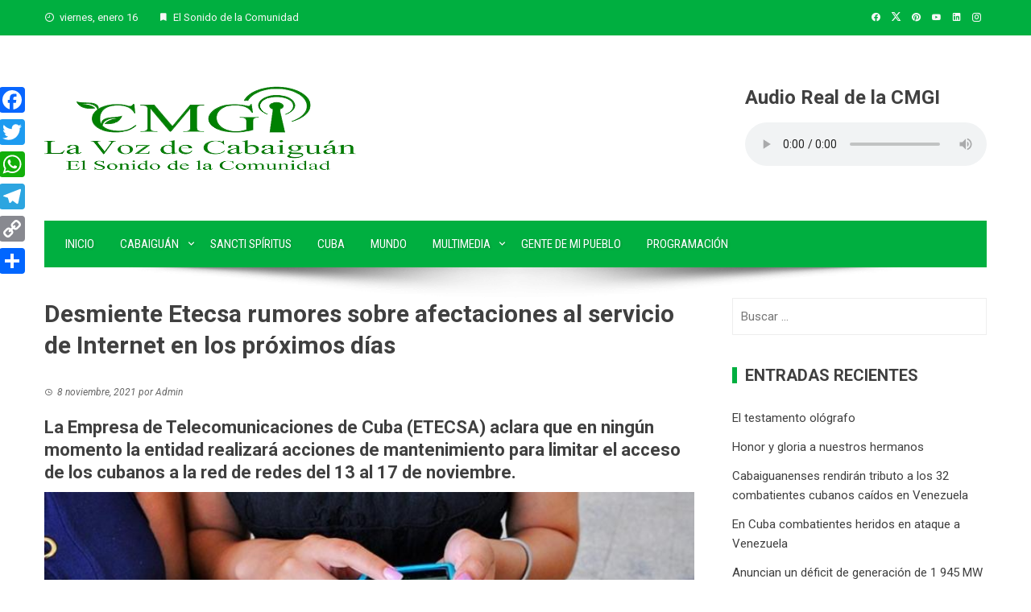

--- FILE ---
content_type: text/html; charset=UTF-8
request_url: https://www.rcabaiguan.cu/desmiente-etecsa-rumores-sobre-afectaciones-al-servicio-de-internet-en-los-proximos-dias/
body_size: 15911
content:
<!DOCTYPE html>
<html lang="es">

    <head>
        <meta charset="UTF-8">
        <meta name="viewport" content="width=device-width, initial-scale=1">
        <link rel="profile" href="http://gmpg.org/xfn/11">

        <script>
(()=>{var e={};e.g=function(){if("object"==typeof globalThis)return globalThis;try{return this||new Function("return this")()}catch(e){if("object"==typeof window)return window}}(),function({ampUrl:n,isCustomizePreview:t,isAmpDevMode:r,noampQueryVarName:o,noampQueryVarValue:s,disabledStorageKey:i,mobileUserAgents:a,regexRegex:c}){if("undefined"==typeof sessionStorage)return;const d=new RegExp(c);if(!a.some((e=>{const n=e.match(d);return!(!n||!new RegExp(n[1],n[2]).test(navigator.userAgent))||navigator.userAgent.includes(e)})))return;e.g.addEventListener("DOMContentLoaded",(()=>{const e=document.getElementById("amp-mobile-version-switcher");if(!e)return;e.hidden=!1;const n=e.querySelector("a[href]");n&&n.addEventListener("click",(()=>{sessionStorage.removeItem(i)}))}));const g=r&&["paired-browsing-non-amp","paired-browsing-amp"].includes(window.name);if(sessionStorage.getItem(i)||t||g)return;const u=new URL(location.href),m=new URL(n);m.hash=u.hash,u.searchParams.has(o)&&s===u.searchParams.get(o)?sessionStorage.setItem(i,"1"):m.href!==u.href&&(window.stop(),location.replace(m.href))}({"ampUrl":"https:\/\/www.rcabaiguan.cu\/desmiente-etecsa-rumores-sobre-afectaciones-al-servicio-de-internet-en-los-proximos-dias\/amp\/","noampQueryVarName":"noamp","noampQueryVarValue":"mobile","disabledStorageKey":"amp_mobile_redirect_disabled","mobileUserAgents":["Mobile","Android","Silk\/","Kindle","BlackBerry","Opera Mini","Opera Mobi"],"regexRegex":"^\\\/((?:.|\\n)+)\\\/([i]*)$","isCustomizePreview":false,"isAmpDevMode":false})})();
</script>
<title>Desmiente Etecsa rumores sobre afectaciones al servicio de Internet en los próximos días &#8211; La Voz de Cabaiguán</title>
<meta name='robots' content='max-image-preview:large' />
	<style>img:is([sizes="auto" i], [sizes^="auto," i]) { contain-intrinsic-size: 3000px 1500px }</style>
	<link rel='dns-prefetch' href='//static.addtoany.com' />
<link rel='dns-prefetch' href='//fonts.googleapis.com' />
<link rel="alternate" type="application/rss+xml" title="La Voz de Cabaiguán &raquo; Feed" href="https://www.rcabaiguan.cu/feed/" />
<link rel="alternate" type="application/rss+xml" title="La Voz de Cabaiguán &raquo; Feed de los comentarios" href="https://www.rcabaiguan.cu/comments/feed/" />
<script>
window._wpemojiSettings = {"baseUrl":"https:\/\/s.w.org\/images\/core\/emoji\/15.0.3\/72x72\/","ext":".png","svgUrl":"https:\/\/s.w.org\/images\/core\/emoji\/15.0.3\/svg\/","svgExt":".svg","source":{"concatemoji":"https:\/\/www.rcabaiguan.cu\/wp-includes\/js\/wp-emoji-release.min.js?ver=6.7.4"}};
/*! This file is auto-generated */
!function(i,n){var o,s,e;function c(e){try{var t={supportTests:e,timestamp:(new Date).valueOf()};sessionStorage.setItem(o,JSON.stringify(t))}catch(e){}}function p(e,t,n){e.clearRect(0,0,e.canvas.width,e.canvas.height),e.fillText(t,0,0);var t=new Uint32Array(e.getImageData(0,0,e.canvas.width,e.canvas.height).data),r=(e.clearRect(0,0,e.canvas.width,e.canvas.height),e.fillText(n,0,0),new Uint32Array(e.getImageData(0,0,e.canvas.width,e.canvas.height).data));return t.every(function(e,t){return e===r[t]})}function u(e,t,n){switch(t){case"flag":return n(e,"\ud83c\udff3\ufe0f\u200d\u26a7\ufe0f","\ud83c\udff3\ufe0f\u200b\u26a7\ufe0f")?!1:!n(e,"\ud83c\uddfa\ud83c\uddf3","\ud83c\uddfa\u200b\ud83c\uddf3")&&!n(e,"\ud83c\udff4\udb40\udc67\udb40\udc62\udb40\udc65\udb40\udc6e\udb40\udc67\udb40\udc7f","\ud83c\udff4\u200b\udb40\udc67\u200b\udb40\udc62\u200b\udb40\udc65\u200b\udb40\udc6e\u200b\udb40\udc67\u200b\udb40\udc7f");case"emoji":return!n(e,"\ud83d\udc26\u200d\u2b1b","\ud83d\udc26\u200b\u2b1b")}return!1}function f(e,t,n){var r="undefined"!=typeof WorkerGlobalScope&&self instanceof WorkerGlobalScope?new OffscreenCanvas(300,150):i.createElement("canvas"),a=r.getContext("2d",{willReadFrequently:!0}),o=(a.textBaseline="top",a.font="600 32px Arial",{});return e.forEach(function(e){o[e]=t(a,e,n)}),o}function t(e){var t=i.createElement("script");t.src=e,t.defer=!0,i.head.appendChild(t)}"undefined"!=typeof Promise&&(o="wpEmojiSettingsSupports",s=["flag","emoji"],n.supports={everything:!0,everythingExceptFlag:!0},e=new Promise(function(e){i.addEventListener("DOMContentLoaded",e,{once:!0})}),new Promise(function(t){var n=function(){try{var e=JSON.parse(sessionStorage.getItem(o));if("object"==typeof e&&"number"==typeof e.timestamp&&(new Date).valueOf()<e.timestamp+604800&&"object"==typeof e.supportTests)return e.supportTests}catch(e){}return null}();if(!n){if("undefined"!=typeof Worker&&"undefined"!=typeof OffscreenCanvas&&"undefined"!=typeof URL&&URL.createObjectURL&&"undefined"!=typeof Blob)try{var e="postMessage("+f.toString()+"("+[JSON.stringify(s),u.toString(),p.toString()].join(",")+"));",r=new Blob([e],{type:"text/javascript"}),a=new Worker(URL.createObjectURL(r),{name:"wpTestEmojiSupports"});return void(a.onmessage=function(e){c(n=e.data),a.terminate(),t(n)})}catch(e){}c(n=f(s,u,p))}t(n)}).then(function(e){for(var t in e)n.supports[t]=e[t],n.supports.everything=n.supports.everything&&n.supports[t],"flag"!==t&&(n.supports.everythingExceptFlag=n.supports.everythingExceptFlag&&n.supports[t]);n.supports.everythingExceptFlag=n.supports.everythingExceptFlag&&!n.supports.flag,n.DOMReady=!1,n.readyCallback=function(){n.DOMReady=!0}}).then(function(){return e}).then(function(){var e;n.supports.everything||(n.readyCallback(),(e=n.source||{}).concatemoji?t(e.concatemoji):e.wpemoji&&e.twemoji&&(t(e.twemoji),t(e.wpemoji)))}))}((window,document),window._wpemojiSettings);
</script>
<style id='wp-emoji-styles-inline-css'>

	img.wp-smiley, img.emoji {
		display: inline !important;
		border: none !important;
		box-shadow: none !important;
		height: 1em !important;
		width: 1em !important;
		margin: 0 0.07em !important;
		vertical-align: -0.1em !important;
		background: none !important;
		padding: 0 !important;
	}
</style>
<link rel='stylesheet' id='wp-block-library-css' href='https://www.rcabaiguan.cu/wp-includes/css/dist/block-library/style.min.css?ver=6.7.4' media='all' />
<style id='wp-block-library-theme-inline-css'>
.wp-block-audio :where(figcaption){color:#555;font-size:13px;text-align:center}.is-dark-theme .wp-block-audio :where(figcaption){color:#ffffffa6}.wp-block-audio{margin:0 0 1em}.wp-block-code{border:1px solid #ccc;border-radius:4px;font-family:Menlo,Consolas,monaco,monospace;padding:.8em 1em}.wp-block-embed :where(figcaption){color:#555;font-size:13px;text-align:center}.is-dark-theme .wp-block-embed :where(figcaption){color:#ffffffa6}.wp-block-embed{margin:0 0 1em}.blocks-gallery-caption{color:#555;font-size:13px;text-align:center}.is-dark-theme .blocks-gallery-caption{color:#ffffffa6}:root :where(.wp-block-image figcaption){color:#555;font-size:13px;text-align:center}.is-dark-theme :root :where(.wp-block-image figcaption){color:#ffffffa6}.wp-block-image{margin:0 0 1em}.wp-block-pullquote{border-bottom:4px solid;border-top:4px solid;color:currentColor;margin-bottom:1.75em}.wp-block-pullquote cite,.wp-block-pullquote footer,.wp-block-pullquote__citation{color:currentColor;font-size:.8125em;font-style:normal;text-transform:uppercase}.wp-block-quote{border-left:.25em solid;margin:0 0 1.75em;padding-left:1em}.wp-block-quote cite,.wp-block-quote footer{color:currentColor;font-size:.8125em;font-style:normal;position:relative}.wp-block-quote:where(.has-text-align-right){border-left:none;border-right:.25em solid;padding-left:0;padding-right:1em}.wp-block-quote:where(.has-text-align-center){border:none;padding-left:0}.wp-block-quote.is-large,.wp-block-quote.is-style-large,.wp-block-quote:where(.is-style-plain){border:none}.wp-block-search .wp-block-search__label{font-weight:700}.wp-block-search__button{border:1px solid #ccc;padding:.375em .625em}:where(.wp-block-group.has-background){padding:1.25em 2.375em}.wp-block-separator.has-css-opacity{opacity:.4}.wp-block-separator{border:none;border-bottom:2px solid;margin-left:auto;margin-right:auto}.wp-block-separator.has-alpha-channel-opacity{opacity:1}.wp-block-separator:not(.is-style-wide):not(.is-style-dots){width:100px}.wp-block-separator.has-background:not(.is-style-dots){border-bottom:none;height:1px}.wp-block-separator.has-background:not(.is-style-wide):not(.is-style-dots){height:2px}.wp-block-table{margin:0 0 1em}.wp-block-table td,.wp-block-table th{word-break:normal}.wp-block-table :where(figcaption){color:#555;font-size:13px;text-align:center}.is-dark-theme .wp-block-table :where(figcaption){color:#ffffffa6}.wp-block-video :where(figcaption){color:#555;font-size:13px;text-align:center}.is-dark-theme .wp-block-video :where(figcaption){color:#ffffffa6}.wp-block-video{margin:0 0 1em}:root :where(.wp-block-template-part.has-background){margin-bottom:0;margin-top:0;padding:1.25em 2.375em}
</style>
<style id='global-styles-inline-css'>
:root{--wp--preset--aspect-ratio--square: 1;--wp--preset--aspect-ratio--4-3: 4/3;--wp--preset--aspect-ratio--3-4: 3/4;--wp--preset--aspect-ratio--3-2: 3/2;--wp--preset--aspect-ratio--2-3: 2/3;--wp--preset--aspect-ratio--16-9: 16/9;--wp--preset--aspect-ratio--9-16: 9/16;--wp--preset--color--black: #000000;--wp--preset--color--cyan-bluish-gray: #abb8c3;--wp--preset--color--white: #ffffff;--wp--preset--color--pale-pink: #f78da7;--wp--preset--color--vivid-red: #cf2e2e;--wp--preset--color--luminous-vivid-orange: #ff6900;--wp--preset--color--luminous-vivid-amber: #fcb900;--wp--preset--color--light-green-cyan: #7bdcb5;--wp--preset--color--vivid-green-cyan: #00d084;--wp--preset--color--pale-cyan-blue: #8ed1fc;--wp--preset--color--vivid-cyan-blue: #0693e3;--wp--preset--color--vivid-purple: #9b51e0;--wp--preset--gradient--vivid-cyan-blue-to-vivid-purple: linear-gradient(135deg,rgba(6,147,227,1) 0%,rgb(155,81,224) 100%);--wp--preset--gradient--light-green-cyan-to-vivid-green-cyan: linear-gradient(135deg,rgb(122,220,180) 0%,rgb(0,208,130) 100%);--wp--preset--gradient--luminous-vivid-amber-to-luminous-vivid-orange: linear-gradient(135deg,rgba(252,185,0,1) 0%,rgba(255,105,0,1) 100%);--wp--preset--gradient--luminous-vivid-orange-to-vivid-red: linear-gradient(135deg,rgba(255,105,0,1) 0%,rgb(207,46,46) 100%);--wp--preset--gradient--very-light-gray-to-cyan-bluish-gray: linear-gradient(135deg,rgb(238,238,238) 0%,rgb(169,184,195) 100%);--wp--preset--gradient--cool-to-warm-spectrum: linear-gradient(135deg,rgb(74,234,220) 0%,rgb(151,120,209) 20%,rgb(207,42,186) 40%,rgb(238,44,130) 60%,rgb(251,105,98) 80%,rgb(254,248,76) 100%);--wp--preset--gradient--blush-light-purple: linear-gradient(135deg,rgb(255,206,236) 0%,rgb(152,150,240) 100%);--wp--preset--gradient--blush-bordeaux: linear-gradient(135deg,rgb(254,205,165) 0%,rgb(254,45,45) 50%,rgb(107,0,62) 100%);--wp--preset--gradient--luminous-dusk: linear-gradient(135deg,rgb(255,203,112) 0%,rgb(199,81,192) 50%,rgb(65,88,208) 100%);--wp--preset--gradient--pale-ocean: linear-gradient(135deg,rgb(255,245,203) 0%,rgb(182,227,212) 50%,rgb(51,167,181) 100%);--wp--preset--gradient--electric-grass: linear-gradient(135deg,rgb(202,248,128) 0%,rgb(113,206,126) 100%);--wp--preset--gradient--midnight: linear-gradient(135deg,rgb(2,3,129) 0%,rgb(40,116,252) 100%);--wp--preset--font-size--small: 0.9rem;--wp--preset--font-size--medium: 1.05rem;--wp--preset--font-size--large: clamp(1.39rem, 1.39rem + ((1vw - 0.2rem) * 0.836), 1.85rem);--wp--preset--font-size--x-large: clamp(1.85rem, 1.85rem + ((1vw - 0.2rem) * 1.182), 2.5rem);--wp--preset--font-size--xx-large: clamp(2.5rem, 2.5rem + ((1vw - 0.2rem) * 1.4), 3.27rem);--wp--preset--spacing--20: 0.44rem;--wp--preset--spacing--30: 0.67rem;--wp--preset--spacing--40: 1rem;--wp--preset--spacing--50: 1.5rem;--wp--preset--spacing--60: 2.25rem;--wp--preset--spacing--70: 3.38rem;--wp--preset--spacing--80: 5.06rem;--wp--preset--shadow--natural: 6px 6px 9px rgba(0, 0, 0, 0.2);--wp--preset--shadow--deep: 12px 12px 50px rgba(0, 0, 0, 0.4);--wp--preset--shadow--sharp: 6px 6px 0px rgba(0, 0, 0, 0.2);--wp--preset--shadow--outlined: 6px 6px 0px -3px rgba(255, 255, 255, 1), 6px 6px rgba(0, 0, 0, 1);--wp--preset--shadow--crisp: 6px 6px 0px rgba(0, 0, 0, 1);}:root { --wp--style--global--content-size: 1100px;--wp--style--global--wide-size: 1200px; }:where(body) { margin: 0; }.wp-site-blocks > .alignleft { float: left; margin-right: 2em; }.wp-site-blocks > .alignright { float: right; margin-left: 2em; }.wp-site-blocks > .aligncenter { justify-content: center; margin-left: auto; margin-right: auto; }:where(.wp-site-blocks) > * { margin-block-start: 24px; margin-block-end: 0; }:where(.wp-site-blocks) > :first-child { margin-block-start: 0; }:where(.wp-site-blocks) > :last-child { margin-block-end: 0; }:root { --wp--style--block-gap: 24px; }:root :where(.is-layout-flow) > :first-child{margin-block-start: 0;}:root :where(.is-layout-flow) > :last-child{margin-block-end: 0;}:root :where(.is-layout-flow) > *{margin-block-start: 24px;margin-block-end: 0;}:root :where(.is-layout-constrained) > :first-child{margin-block-start: 0;}:root :where(.is-layout-constrained) > :last-child{margin-block-end: 0;}:root :where(.is-layout-constrained) > *{margin-block-start: 24px;margin-block-end: 0;}:root :where(.is-layout-flex){gap: 24px;}:root :where(.is-layout-grid){gap: 24px;}.is-layout-flow > .alignleft{float: left;margin-inline-start: 0;margin-inline-end: 2em;}.is-layout-flow > .alignright{float: right;margin-inline-start: 2em;margin-inline-end: 0;}.is-layout-flow > .aligncenter{margin-left: auto !important;margin-right: auto !important;}.is-layout-constrained > .alignleft{float: left;margin-inline-start: 0;margin-inline-end: 2em;}.is-layout-constrained > .alignright{float: right;margin-inline-start: 2em;margin-inline-end: 0;}.is-layout-constrained > .aligncenter{margin-left: auto !important;margin-right: auto !important;}.is-layout-constrained > :where(:not(.alignleft):not(.alignright):not(.alignfull)){max-width: var(--wp--style--global--content-size);margin-left: auto !important;margin-right: auto !important;}.is-layout-constrained > .alignwide{max-width: var(--wp--style--global--wide-size);}body .is-layout-flex{display: flex;}.is-layout-flex{flex-wrap: wrap;align-items: center;}.is-layout-flex > :is(*, div){margin: 0;}body .is-layout-grid{display: grid;}.is-layout-grid > :is(*, div){margin: 0;}body{padding-top: 0px;padding-right: 0px;padding-bottom: 0px;padding-left: 0px;}:root :where(.wp-element-button, .wp-block-button__link){background-color: #32373c;border-width: 0;color: #fff;font-family: inherit;font-size: inherit;line-height: inherit;padding: calc(0.667em + 2px) calc(1.333em + 2px);text-decoration: none;}.has-black-color{color: var(--wp--preset--color--black) !important;}.has-cyan-bluish-gray-color{color: var(--wp--preset--color--cyan-bluish-gray) !important;}.has-white-color{color: var(--wp--preset--color--white) !important;}.has-pale-pink-color{color: var(--wp--preset--color--pale-pink) !important;}.has-vivid-red-color{color: var(--wp--preset--color--vivid-red) !important;}.has-luminous-vivid-orange-color{color: var(--wp--preset--color--luminous-vivid-orange) !important;}.has-luminous-vivid-amber-color{color: var(--wp--preset--color--luminous-vivid-amber) !important;}.has-light-green-cyan-color{color: var(--wp--preset--color--light-green-cyan) !important;}.has-vivid-green-cyan-color{color: var(--wp--preset--color--vivid-green-cyan) !important;}.has-pale-cyan-blue-color{color: var(--wp--preset--color--pale-cyan-blue) !important;}.has-vivid-cyan-blue-color{color: var(--wp--preset--color--vivid-cyan-blue) !important;}.has-vivid-purple-color{color: var(--wp--preset--color--vivid-purple) !important;}.has-black-background-color{background-color: var(--wp--preset--color--black) !important;}.has-cyan-bluish-gray-background-color{background-color: var(--wp--preset--color--cyan-bluish-gray) !important;}.has-white-background-color{background-color: var(--wp--preset--color--white) !important;}.has-pale-pink-background-color{background-color: var(--wp--preset--color--pale-pink) !important;}.has-vivid-red-background-color{background-color: var(--wp--preset--color--vivid-red) !important;}.has-luminous-vivid-orange-background-color{background-color: var(--wp--preset--color--luminous-vivid-orange) !important;}.has-luminous-vivid-amber-background-color{background-color: var(--wp--preset--color--luminous-vivid-amber) !important;}.has-light-green-cyan-background-color{background-color: var(--wp--preset--color--light-green-cyan) !important;}.has-vivid-green-cyan-background-color{background-color: var(--wp--preset--color--vivid-green-cyan) !important;}.has-pale-cyan-blue-background-color{background-color: var(--wp--preset--color--pale-cyan-blue) !important;}.has-vivid-cyan-blue-background-color{background-color: var(--wp--preset--color--vivid-cyan-blue) !important;}.has-vivid-purple-background-color{background-color: var(--wp--preset--color--vivid-purple) !important;}.has-black-border-color{border-color: var(--wp--preset--color--black) !important;}.has-cyan-bluish-gray-border-color{border-color: var(--wp--preset--color--cyan-bluish-gray) !important;}.has-white-border-color{border-color: var(--wp--preset--color--white) !important;}.has-pale-pink-border-color{border-color: var(--wp--preset--color--pale-pink) !important;}.has-vivid-red-border-color{border-color: var(--wp--preset--color--vivid-red) !important;}.has-luminous-vivid-orange-border-color{border-color: var(--wp--preset--color--luminous-vivid-orange) !important;}.has-luminous-vivid-amber-border-color{border-color: var(--wp--preset--color--luminous-vivid-amber) !important;}.has-light-green-cyan-border-color{border-color: var(--wp--preset--color--light-green-cyan) !important;}.has-vivid-green-cyan-border-color{border-color: var(--wp--preset--color--vivid-green-cyan) !important;}.has-pale-cyan-blue-border-color{border-color: var(--wp--preset--color--pale-cyan-blue) !important;}.has-vivid-cyan-blue-border-color{border-color: var(--wp--preset--color--vivid-cyan-blue) !important;}.has-vivid-purple-border-color{border-color: var(--wp--preset--color--vivid-purple) !important;}.has-vivid-cyan-blue-to-vivid-purple-gradient-background{background: var(--wp--preset--gradient--vivid-cyan-blue-to-vivid-purple) !important;}.has-light-green-cyan-to-vivid-green-cyan-gradient-background{background: var(--wp--preset--gradient--light-green-cyan-to-vivid-green-cyan) !important;}.has-luminous-vivid-amber-to-luminous-vivid-orange-gradient-background{background: var(--wp--preset--gradient--luminous-vivid-amber-to-luminous-vivid-orange) !important;}.has-luminous-vivid-orange-to-vivid-red-gradient-background{background: var(--wp--preset--gradient--luminous-vivid-orange-to-vivid-red) !important;}.has-very-light-gray-to-cyan-bluish-gray-gradient-background{background: var(--wp--preset--gradient--very-light-gray-to-cyan-bluish-gray) !important;}.has-cool-to-warm-spectrum-gradient-background{background: var(--wp--preset--gradient--cool-to-warm-spectrum) !important;}.has-blush-light-purple-gradient-background{background: var(--wp--preset--gradient--blush-light-purple) !important;}.has-blush-bordeaux-gradient-background{background: var(--wp--preset--gradient--blush-bordeaux) !important;}.has-luminous-dusk-gradient-background{background: var(--wp--preset--gradient--luminous-dusk) !important;}.has-pale-ocean-gradient-background{background: var(--wp--preset--gradient--pale-ocean) !important;}.has-electric-grass-gradient-background{background: var(--wp--preset--gradient--electric-grass) !important;}.has-midnight-gradient-background{background: var(--wp--preset--gradient--midnight) !important;}.has-small-font-size{font-size: var(--wp--preset--font-size--small) !important;}.has-medium-font-size{font-size: var(--wp--preset--font-size--medium) !important;}.has-large-font-size{font-size: var(--wp--preset--font-size--large) !important;}.has-x-large-font-size{font-size: var(--wp--preset--font-size--x-large) !important;}.has-xx-large-font-size{font-size: var(--wp--preset--font-size--xx-large) !important;}
:root :where(.wp-block-pullquote){font-size: clamp(0.984em, 0.984rem + ((1vw - 0.2em) * 0.938), 1.5em);line-height: 1.6;}
</style>
<link rel='stylesheet' id='viral-style-css' href='https://www.rcabaiguan.cu/wp-content/themes/viral/style.css?ver=1.8.52' media='all' />
<style id='viral-style-inline-css'>
:root{--viral-template-color:#00af40;--viral-background-color:#FFFFFF}
</style>
<link rel='stylesheet' id='twittericon-css' href='https://www.rcabaiguan.cu/wp-content/themes/viral/css/twittericon.css?ver=1.8.52' media='all' />
<link rel='stylesheet' id='materialdesignicons-css' href='https://www.rcabaiguan.cu/wp-content/themes/viral/css/materialdesignicons.css?ver=1.8.52' media='all' />
<link rel='stylesheet' id='owl-carousel-css' href='https://www.rcabaiguan.cu/wp-content/themes/viral/css/owl.carousel.css?ver=1.8.52' media='all' />
<link crossorigin="anonymous" rel='stylesheet' id='viral-fonts-css' href='https://fonts.googleapis.com/css?family=Roboto+Condensed%3A300%2C300i%2C400%2C400i%2C700%2C700i%7CRoboto%3A100%2C100i%2C300%2C300i%2C400%2C400i%2C500%2C500i%2C700%2C700i%2C900%2C900i&#038;subset=latin%2Clatin-ext&#038;display=swap' media='all' />
<link rel='stylesheet' id='addtoany-css' href='https://www.rcabaiguan.cu/wp-content/plugins/add-to-any/addtoany.min.css?ver=1.16' media='all' />
<script id="addtoany-core-js-before">
window.a2a_config=window.a2a_config||{};a2a_config.callbacks=[];a2a_config.overlays=[];a2a_config.templates={};a2a_localize = {
	Share: "Compartir",
	Save: "Guardar",
	Subscribe: "Suscribir",
	Email: "Correo electrónico",
	Bookmark: "Marcador",
	ShowAll: "Mostrar todo",
	ShowLess: "Mostrar menos",
	FindServices: "Encontrar servicio(s)",
	FindAnyServiceToAddTo: "Encuentra al instante cualquier servicio para añadir a",
	PoweredBy: "Funciona con",
	ShareViaEmail: "Compartir por correo electrónico",
	SubscribeViaEmail: "Suscribirse a través de correo electrónico",
	BookmarkInYourBrowser: "Añadir a marcadores de tu navegador",
	BookmarkInstructions: "Presiona «Ctrl+D» o «\u2318+D» para añadir esta página a marcadores",
	AddToYourFavorites: "Añadir a tus favoritos",
	SendFromWebOrProgram: "Enviar desde cualquier dirección o programa de correo electrónico ",
	EmailProgram: "Programa de correo electrónico",
	More: "Más&#8230;",
	ThanksForSharing: "¡Gracias por compartir!",
	ThanksForFollowing: "¡Gracias por seguirnos!"
};

a2a_config.callbacks.push({ready: function(){var d=document;function a(){var c,e=d.createElement("div");e.innerHTML="<div class=\"a2a_kit a2a_kit_size_32 a2a_floating_style a2a_vertical_style\" style=\"margin-left:-64px;top:100px;background-color:transparent;\"><a class=\"a2a_button_facebook\"><\/a><a class=\"a2a_button_twitter\"><\/a><a class=\"a2a_button_whatsapp\"><\/a><a class=\"a2a_button_telegram\"><\/a><a class=\"a2a_button_copy_link\"><\/a><a class=\"a2a_dd addtoany_share_save addtoany_share\" href=\"https:\/\/www.addtoany.com\/share\"><\/a><\/div>";c=d.querySelector("main, [role=\"main\"], article, .status-publish");if(c)c.appendChild(e.firstChild);a2a.init("page");}if("loading"!==d.readyState)a();else d.addEventListener("DOMContentLoaded",a,false);}});
</script>
<script defer src="https://static.addtoany.com/menu/page.js" id="addtoany-core-js"></script>
<script src="https://www.rcabaiguan.cu/wp-includes/js/jquery/jquery.min.js?ver=3.7.1" id="jquery-core-js"></script>
<script src="https://www.rcabaiguan.cu/wp-includes/js/jquery/jquery-migrate.min.js?ver=3.4.1" id="jquery-migrate-js"></script>
<script defer src="https://www.rcabaiguan.cu/wp-content/plugins/add-to-any/addtoany.min.js?ver=1.1" id="addtoany-jquery-js"></script>
<link rel="https://api.w.org/" href="https://www.rcabaiguan.cu/wp-json/" /><link rel="alternate" title="JSON" type="application/json" href="https://www.rcabaiguan.cu/wp-json/wp/v2/posts/16823" /><link rel="EditURI" type="application/rsd+xml" title="RSD" href="https://www.rcabaiguan.cu/xmlrpc.php?rsd" />
<meta name="generator" content="WordPress 6.7.4" />
<link rel="canonical" href="https://www.rcabaiguan.cu/desmiente-etecsa-rumores-sobre-afectaciones-al-servicio-de-internet-en-los-proximos-dias/" />
<link rel='shortlink' href='https://www.rcabaiguan.cu/?p=16823' />
<link rel="alternate" title="oEmbed (JSON)" type="application/json+oembed" href="https://www.rcabaiguan.cu/wp-json/oembed/1.0/embed?url=https%3A%2F%2Fwww.rcabaiguan.cu%2Fdesmiente-etecsa-rumores-sobre-afectaciones-al-servicio-de-internet-en-los-proximos-dias%2F" />
<link rel="alternate" title="oEmbed (XML)" type="text/xml+oembed" href="https://www.rcabaiguan.cu/wp-json/oembed/1.0/embed?url=https%3A%2F%2Fwww.rcabaiguan.cu%2Fdesmiente-etecsa-rumores-sobre-afectaciones-al-servicio-de-internet-en-los-proximos-dias%2F&#038;format=xml" />
<link rel="alternate" type="text/html" media="only screen and (max-width: 640px)" href="https://www.rcabaiguan.cu/desmiente-etecsa-rumores-sobre-afectaciones-al-servicio-de-internet-en-los-proximos-dias/amp/"><link rel="amphtml" href="https://www.rcabaiguan.cu/desmiente-etecsa-rumores-sobre-afectaciones-al-servicio-de-internet-en-los-proximos-dias/amp/"><style>#amp-mobile-version-switcher{left:0;position:absolute;width:100%;z-index:100}#amp-mobile-version-switcher>a{background-color:#444;border:0;color:#eaeaea;display:block;font-family:-apple-system,BlinkMacSystemFont,Segoe UI,Roboto,Oxygen-Sans,Ubuntu,Cantarell,Helvetica Neue,sans-serif;font-size:16px;font-weight:600;padding:15px 0;text-align:center;-webkit-text-decoration:none;text-decoration:none}#amp-mobile-version-switcher>a:active,#amp-mobile-version-switcher>a:focus,#amp-mobile-version-switcher>a:hover{-webkit-text-decoration:underline;text-decoration:underline}</style><link rel="icon" href="https://www.rcabaiguan.cu/wp-content/uploads/2023/02/cropped-favicon-Emisora-1-32x32.png" sizes="32x32" />
<link rel="icon" href="https://www.rcabaiguan.cu/wp-content/uploads/2023/02/cropped-favicon-Emisora-1-192x192.png" sizes="192x192" />
<link rel="apple-touch-icon" href="https://www.rcabaiguan.cu/wp-content/uploads/2023/02/cropped-favicon-Emisora-1-180x180.png" />
<meta name="msapplication-TileImage" content="https://www.rcabaiguan.cu/wp-content/uploads/2023/02/cropped-favicon-Emisora-1-270x270.png" />
    </head>

    <body class="post-template-default single single-post postid-16823 single-format-standard wp-custom-logo wp-embed-responsive group-blog viral-right-sidebar">
                        <div id="vl-page">
            <a class="skip-link screen-reader-text" href="#sq-content">Saltar al contenido</a>
            <header id="vl-masthead" class="vl-site-header " >
                <div class="vl-top-header">
                    <div class="vl-container vl-clearfix">
                        <div class="vl-top-left-header">
                            <span><i class="mdi-clock-time-nine-outline"></i>viernes, enero 16</span><span><i class="mdi-bookmark"></i>El Sonido de la Comunidad</span>                        </div>

                        <div class="vl-top-right-header">
                            <a class="vl-facebook" href="https://www.facebook.com/rcabaiguan/" target="_blank"><i class="mdi-facebook"></i></a><a class="vl-twitter" href="https://twitter.com/rcabaiguan" target="_blank"><i class="ti-x-twitter"></i></a><a class="vl-pinterest" href="https://www.pinterest.es/ecabaiguan" target="_blank"><i class="mdi-pinterest"></i></a><a class="vl-youtube" href="https://www.youtube.com/channel/UCydTEJE0JNaLMuULM59_6bw" target="_blank"><i class="mdi-youtube"></i></a><a class="vl-linkedin" href="https://www.linkedin.com/in/emisora-cabaiguan-8b381a213/" target="_blank"><i class="mdi-linkedin"></i></a><a class="vl-instagram" href="https://www.instagram.com/ecabaiguan/" target="_blank"><i class="mdi-instagram"></i></a>                        </div>
                    </div>
                </div>

                <div class="vl-header">
                    <div class="vl-container">
                                                <div id="vl-site-branding" class="" >
                            <a href="https://www.rcabaiguan.cu/" class="custom-logo-link" rel="home"><img width="389" height="110" src="https://www.rcabaiguan.cu/wp-content/uploads/2023/02/cropped-logofin.png" class="custom-logo" alt="" decoding="async" srcset="https://www.rcabaiguan.cu/wp-content/uploads/2023/02/cropped-logofin.png 389w, https://www.rcabaiguan.cu/wp-content/uploads/2023/02/cropped-logofin-300x85.png 300w" sizes="(max-width: 389px) 100vw, 389px" /></a>                        </div><!-- .site-branding -->

                                                    <div class="vl-header-ads">
                                <aside id="custom_html-5" class="widget_text widget widget_custom_html"><h3 class="widget-title">Audio Real de la CMGI</h3><div class="textwidget custom-html-widget"><h3>Audio Real de la CMGI</h3>
<audio controls="controls">
	<source src="https://icecast.teveo.cu/XK3Ttwmj" type="audio/mp3"> 
</audio></div></aside>                            </div>
                                            </div>
                </div>

                                    <nav id="vl-site-navigation" class="vl-main-navigation ">
                        <div class="vl-container">
                            <a href="#" class="vl-toggle-menu"><span></span></a>
                            <div class="vl-menu vl-clearfix"><ul id="menu-primary-menu" class="vl-clearfix"><li id="menu-item-212" class="menu-item menu-item-type-custom menu-item-object-custom menu-item-home menu-item-212"><a href="https://www.rcabaiguan.cu">Inicio</a></li>
<li id="menu-item-345" class="menu-item menu-item-type-taxonomy menu-item-object-category current-post-ancestor current-menu-parent current-post-parent menu-item-has-children menu-item-345"><a href="https://www.rcabaiguan.cu/category/cab/">Cabaiguán</a>
<ul class="sub-menu">
	<li id="menu-item-429" class="menu-item menu-item-type-taxonomy menu-item-object-category menu-item-429"><a href="https://www.rcabaiguan.cu/category/cab/agricultura/">Agricultura</a></li>
	<li id="menu-item-430" class="menu-item menu-item-type-taxonomy menu-item-object-category menu-item-430"><a href="https://www.rcabaiguan.cu/category/cab/cultura/">Cultura</a></li>
	<li id="menu-item-431" class="menu-item menu-item-type-taxonomy menu-item-object-category menu-item-431"><a href="https://www.rcabaiguan.cu/category/cab/economia/">Economía</a></li>
	<li id="menu-item-433" class="menu-item menu-item-type-taxonomy menu-item-object-category menu-item-433"><a href="https://www.rcabaiguan.cu/category/cab/salud/">Salud</a></li>
	<li id="menu-item-434" class="menu-item menu-item-type-taxonomy menu-item-object-category current-post-ancestor current-menu-parent current-post-parent menu-item-434"><a href="https://www.rcabaiguan.cu/category/cab/sociedad/">Sociedad</a></li>
	<li id="menu-item-432" class="menu-item menu-item-type-taxonomy menu-item-object-category menu-item-432"><a href="https://www.rcabaiguan.cu/category/cab/historia/">Historia</a></li>
</ul>
</li>
<li id="menu-item-346" class="menu-item menu-item-type-taxonomy menu-item-object-category menu-item-346"><a href="https://www.rcabaiguan.cu/category/ssp/">Sancti Spíritus</a></li>
<li id="menu-item-347" class="menu-item menu-item-type-taxonomy menu-item-object-category menu-item-347"><a href="https://www.rcabaiguan.cu/category/cub/">Cuba</a></li>
<li id="menu-item-348" class="menu-item menu-item-type-taxonomy menu-item-object-category menu-item-348"><a href="https://www.rcabaiguan.cu/category/mun/">Mundo</a></li>
<li id="menu-item-349" class="menu-item menu-item-type-taxonomy menu-item-object-category menu-item-has-children menu-item-349"><a href="https://www.rcabaiguan.cu/category/multimedia/">Multimedia</a>
<ul class="sub-menu">
	<li id="menu-item-435" class="menu-item menu-item-type-taxonomy menu-item-object-category menu-item-435"><a href="https://www.rcabaiguan.cu/category/multimedia/foto/">Fotos</a></li>
	<li id="menu-item-436" class="menu-item menu-item-type-taxonomy menu-item-object-category menu-item-436"><a href="https://www.rcabaiguan.cu/category/multimedia/podcasts/">Podcasts</a></li>
	<li id="menu-item-437" class="menu-item menu-item-type-taxonomy menu-item-object-category menu-item-437"><a href="https://www.rcabaiguan.cu/category/multimedia/video/">Video</a></li>
</ul>
</li>
<li id="menu-item-350" class="menu-item menu-item-type-taxonomy menu-item-object-category menu-item-350"><a href="https://www.rcabaiguan.cu/category/gentedemipueblo/">Gente de mi Pueblo</a></li>
<li id="menu-item-20243" class="menu-item menu-item-type-custom menu-item-object-custom menu-item-20243"><a href="https://www.rcabaiguan.cu/programacion-radio/">Programación</a></li>
</ul></div>                        </div>
                    </nav>
                                                    <img src="https://www.rcabaiguan.cu/wp-content/themes/viral/images/shadow.png" alt="Sombra">
                            </header>

            <div id="vl-content" class="vl-site-content">
<div class="vl-container vl-clearfix">
    <div id="primary" class="content-area">
                        <header class="vl-main-header">
                    <h1>Desmiente Etecsa rumores sobre afectaciones al servicio de Internet en los próximos días</h1>                </header><!-- .entry-header -->
                
<article id="post-16823" class="vl-article-content post-16823 post type-post status-publish format-standard has-post-thumbnail hentry category-cab category-sociedad tag-etecsa" >
    <header class="entry-header">
        <div class="posted-on"><i class="mdi-clock-time-three-outline"></i><time class="entry-date published updated" datetime="2021-11-08T09:59:45-05:00" >8 noviembre, 2021</time><span class="byline"> por <span class="author vcard">Admin</span></span></div>    </header>

    <div class="entry-content">
        
<h4 class="wp-block-heading"><strong>La Empresa de Telecomunicaciones de Cuba (<a href="https://www.ecured.cu/ETECSA" class="rank-math-link">ETECSA</a>) aclara que en ningún momento la entidad realizará acciones de mantenimiento para limitar el acceso de los cubanos a la red de redes del 13 al 17 de noviembre</strong>.</h4>



<figure class="wp-block-image size-large is-resized"><img fetchpriority="high" decoding="async" src="https://www.rcabaiguan.cu/wp-content/uploads/2022/06/2-etecsa-desmiente.jpg" alt="Etecsa" class="wp-image-25852" width="839" height="461" srcset="https://www.rcabaiguan.cu/wp-content/uploads/2022/06/2-etecsa-desmiente.jpg 766w, https://www.rcabaiguan.cu/wp-content/uploads/2022/06/2-etecsa-desmiente-300x165.jpg 300w" sizes="(max-width: 839px) 100vw, 839px" /></figure>



<p><strong>Por: Alexey Mompeller Lorenzo</strong></p>



<p>Otra “bola” sobre la desconexión del servicio de Internet en el país, corte previsto para los próximos días por supuestas acciones de mantenimiento según la avalancha de comentarios enfundados por medios de comunicación foráneos, sitios alternativos y redes sociales, rueda de boca en boca entre los cabaiguanenses. &nbsp;</p>



<p>“Esta información es falsa”, aclara Lexis González González, especialista de Comunicación en la División Territorial de la Empresa de Telecomunicaciones de Cuba (ETECSA) en la provincia.</p>



<p>Agregó que la entidad no ha notificado ninguna afectación entre el 13 y 17 del mes en curso, ni tampoco bonificará a los clientes con 3 Gb de navegación nacional por la “interrupción” de Internet, como refiere el texto difundido.</p>



<p>La <em>fake news</em> circulada acerca de limitar el acceso a la red de redes por datos móviles y Nauta Hogar sigue las premisas de la manipulación mediática y busca desestabilizar el orden en la isla, otro intento de presunto estallido social que como el 11 de julio pretenden repetir el 15 de noviembre algunos no simpatizantes con el proceso revolucionario cubano, al convocar a una manifestación que viola los principios de la Constitución de la República. &nbsp;</p>



<p>A pesar de esos rumores, una verdad se impone, la próxima promoción de recarga internacional planificada del 8 al 13 de noviembre, oportunidad para que el usuario de la telefonía móvil adquiera bonos adicionales de 3 Gb más 60 minutos de llamadas, oferta con 30 días de vigencia a partir de recibida la recarga, &nbsp;dijo Lexis González.</p>



<p>Publicación Recomendada:</p>



<p><a href="https://www.rcabaiguan.cu/el-doctor-carmona-ha-sentado-catedra/">El Doctor Carmona, ha sentado Cátedra en Cabaiguán</a></p>
<div class="addtoany_share_save_container addtoany_content addtoany_content_bottom"><div class="addtoany_header">Compartir:</div><div class="a2a_kit a2a_kit_size_32 addtoany_list" data-a2a-url="https://www.rcabaiguan.cu/desmiente-etecsa-rumores-sobre-afectaciones-al-servicio-de-internet-en-los-proximos-dias/" data-a2a-title="Desmiente Etecsa rumores sobre afectaciones al servicio de Internet en los próximos días"><a class="a2a_button_facebook" href="https://www.addtoany.com/add_to/facebook?linkurl=https%3A%2F%2Fwww.rcabaiguan.cu%2Fdesmiente-etecsa-rumores-sobre-afectaciones-al-servicio-de-internet-en-los-proximos-dias%2F&amp;linkname=Desmiente%20Etecsa%20rumores%20sobre%20afectaciones%20al%20servicio%20de%20Internet%20en%20los%20pr%C3%B3ximos%20d%C3%ADas" title="Facebook" rel="nofollow noopener" target="_blank"></a><a class="a2a_button_twitter" href="https://www.addtoany.com/add_to/twitter?linkurl=https%3A%2F%2Fwww.rcabaiguan.cu%2Fdesmiente-etecsa-rumores-sobre-afectaciones-al-servicio-de-internet-en-los-proximos-dias%2F&amp;linkname=Desmiente%20Etecsa%20rumores%20sobre%20afectaciones%20al%20servicio%20de%20Internet%20en%20los%20pr%C3%B3ximos%20d%C3%ADas" title="Twitter" rel="nofollow noopener" target="_blank"></a><a class="a2a_button_whatsapp" href="https://www.addtoany.com/add_to/whatsapp?linkurl=https%3A%2F%2Fwww.rcabaiguan.cu%2Fdesmiente-etecsa-rumores-sobre-afectaciones-al-servicio-de-internet-en-los-proximos-dias%2F&amp;linkname=Desmiente%20Etecsa%20rumores%20sobre%20afectaciones%20al%20servicio%20de%20Internet%20en%20los%20pr%C3%B3ximos%20d%C3%ADas" title="WhatsApp" rel="nofollow noopener" target="_blank"></a><a class="a2a_button_telegram" href="https://www.addtoany.com/add_to/telegram?linkurl=https%3A%2F%2Fwww.rcabaiguan.cu%2Fdesmiente-etecsa-rumores-sobre-afectaciones-al-servicio-de-internet-en-los-proximos-dias%2F&amp;linkname=Desmiente%20Etecsa%20rumores%20sobre%20afectaciones%20al%20servicio%20de%20Internet%20en%20los%20pr%C3%B3ximos%20d%C3%ADas" title="Telegram" rel="nofollow noopener" target="_blank"></a><a class="a2a_button_copy_link" href="https://www.addtoany.com/add_to/copy_link?linkurl=https%3A%2F%2Fwww.rcabaiguan.cu%2Fdesmiente-etecsa-rumores-sobre-afectaciones-al-servicio-de-internet-en-los-proximos-dias%2F&amp;linkname=Desmiente%20Etecsa%20rumores%20sobre%20afectaciones%20al%20servicio%20de%20Internet%20en%20los%20pr%C3%B3ximos%20d%C3%ADas" title="Copy Link" rel="nofollow noopener" target="_blank"></a><a class="a2a_dd addtoany_share_save addtoany_share" href="https://www.addtoany.com/share"></a></div></div>    </div><!-- .entry-content -->

    <footer class="entry-footer">
        <div class="cat-links"><i class="mdi-book-open-outline"></i> Publicado el <a href="https://www.rcabaiguan.cu/category/cab/" rel="category tag">Cabaiguán</a>, <a href="https://www.rcabaiguan.cu/category/cab/sociedad/" rel="category tag">Sociedad</a></div><div class="tags-links"><i class="mdi-tag-multiple-outline"></i> Etiquetado con <a href="https://www.rcabaiguan.cu/tag/etecsa/" rel="tag">Etecsa</a></div>    </footer><!-- .entry-footer -->
</article><!-- #post-## -->
            <nav class="navigation post-navigation">
                <div class="nav-links">
                    <div class="nav-previous">
                        <a href="https://www.rcabaiguan.cu/cuba-republica-unitaria-y-soberana/" rel="prev"><span><i class="mdi-chevron-left"></i>Anterior</span>Cuba: república unitaria y soberana</a>                    </div>

                    <div class="nav-next">
                        <a href="https://www.rcabaiguan.cu/complejizan-picadas-del-aedes-aegypti-situacion-epidemiologica-de-cabaiguan-audio/" rel="next"><span>Siguiente<i class="mdi-chevron-right"></i></span>Complejizan picadas del Aedes aegypti situación epidemiológica de Cabaiguán (+ Audio)</a>                    </div>
                </div>
            </nav>

            
        
    </div><!-- #primary -->

        <div id="secondary" class="widget-area" >
        <aside id="search-2" class="widget widget_search"><form role="search" method="get" class="search-form" action="https://www.rcabaiguan.cu/">
				<label>
					<span class="screen-reader-text">Buscar:</span>
					<input type="search" class="search-field" placeholder="Buscar &hellip;" value="" name="s" />
				</label>
				<input type="submit" class="search-submit" value="Buscar" />
			</form></aside>
		<aside id="recent-posts-2" class="widget widget_recent_entries">
		<h3 class="widget-title">Entradas recientes</h3>
		<ul>
											<li>
					<a href="https://www.rcabaiguan.cu/el-testamento-olografo/">El testamento ológrafo</a>
									</li>
											<li>
					<a href="https://www.rcabaiguan.cu/honor-y-gloria-a-nuestros-hermanos/">Honor y gloria a nuestros hermanos</a>
									</li>
											<li>
					<a href="https://www.rcabaiguan.cu/cabaiguanenses-rendiran-tributo-a-los-32-combatientes-cubanos-caidos-en-venezuela/">Cabaiguanenses rendirán tributo a los 32 combatientes cubanos caídos en Venezuela</a>
									</li>
											<li>
					<a href="https://www.rcabaiguan.cu/en-cuba-combatientes-heridos-en-ataque-a-venezuela/">En Cuba combatientes heridos en ataque a Venezuela</a>
									</li>
											<li>
					<a href="https://www.rcabaiguan.cu/anuncian-un-deficit-de-generacion-de-1-945-mw-en-el-horario-pico-de-este-jueves/">Anuncian un déficit de generación de 1 945 MW en el horario pico de este jueves</a>
									</li>
					</ul>

		</aside><aside id="viral_timeline-2" class="widget widget_viral_timeline"><h3 class="widget-title">Timeline</h3>            <div class="vl-timeline">
                                    <div class="vl-post-item">
                        <div class="posted-on"><i class="mdi-clock-time-three-outline"></i><time class="entry-date published updated" datetime="2026-01-15T10:24:01-05:00" >15 enero, 2026</time><span class="byline"> por <span class="author vcard">Admin</span></span></div>                        <h3><a href="https://www.rcabaiguan.cu/en-cuba-combatientes-heridos-en-ataque-a-venezuela/">En Cuba combatientes heridos en ataque a Venezuela</a></h3>
                    </div>
                                        <div class="vl-post-item">
                        <div class="posted-on"><i class="mdi-clock-time-three-outline"></i><time class="entry-date published updated" datetime="2026-01-14T18:50:03-05:00" >14 enero, 2026</time><span class="byline"> por <span class="author vcard">Admin</span></span></div>                        <h3><a href="https://www.rcabaiguan.cu/rubrica-diaz-canel-libro-de-condolencias-por-heroes-de-cuba-y-venezuela/">Rubrica Díaz-Canel libro de condolencias por héroes de Cuba y Venezuela</a></h3>
                    </div>
                                        <div class="vl-post-item">
                        <div class="posted-on"><i class="mdi-clock-time-three-outline"></i><time class="entry-date published updated" datetime="2026-01-13T12:04:26-05:00" >13 enero, 2026</time><span class="byline"> por <span class="author vcard">Admin</span></span></div>                        <h3><a href="https://www.rcabaiguan.cu/gobierno-revolucionario-informa-sobre-homenaje-postumo-a-combatientes-cubanos-caidos-en-venezuela/">Gobierno Revolucionario informa sobre homenaje póstumo a combatientes cubanos caídos en Venezuela</a></h3>
                    </div>
                                        <div class="vl-post-item">
                        <div class="posted-on"><i class="mdi-clock-time-three-outline"></i><time class="entry-date published updated" datetime="2026-01-12T10:09:56-05:00" >12 enero, 2026</time><span class="byline"> por <span class="author vcard">Admin</span></span></div>                        <h3><a href="https://www.rcabaiguan.cu/cuarta-parte-de-habitantes-en-cuba-tiene-mas-de-60-anos/">Cuarta parte de habitantes en Cuba tiene más de 60 años</a></h3>
                    </div>
                                        <div class="vl-post-item">
                        <div class="posted-on"><i class="mdi-clock-time-three-outline"></i><time class="entry-date published updated" datetime="2026-01-10T10:13:36-05:00" >10 enero, 2026</time><span class="byline"> por <span class="author vcard">Admin</span></span></div>                        <h3><a href="https://www.rcabaiguan.cu/cuba-rinde-homenaje-a-los-caidos-en-venezuela-durante-ataque-de-eeuu-2/">Cuba rinde homenaje a los caídos en Venezuela durante ataque de EEUU</a></h3>
                    </div>
                                </div>
            </aside><aside id="viral_category_block-2" class="widget widget_viral_category_block">        <div class="vl-category_block">
            <h3 class="widget-title">Popular</h3>                    <div class="vl-post-item vl-clearfix">
                        <div class="vl-post-thumb">
                            <a href="https://www.rcabaiguan.cu/el-secuestro-de-maduro-como-sintoma-de-la-debilidad-estrategica-de-eeuu/">
                                <div class="vl-thumb-container">
                                                                            <img alt="El secuestro de Maduro como síntoma de la debilidad estratégica de EEUU" src="https://www.rcabaiguan.cu/wp-content/uploads/2026/01/EEUU-Venezuela-150x150.jpg">
                                                                    </div>
                            </a>
                        </div>

                        <div class="vl-post-content">
                            <h3><a href="https://www.rcabaiguan.cu/el-secuestro-de-maduro-como-sintoma-de-la-debilidad-estrategica-de-eeuu/">El secuestro de Maduro como síntoma de la debilidad estratégica de EEUU</a></h3>
                            <div class="posted-on"><i class="mdi-clock-time-three-outline"></i><time class="entry-date published updated" datetime="2026-01-14T18:39:33-05:00" >14 enero, 2026</time><span class="byline"> por <span class="author vcard">Admin</span></span></div>                        </div>
                    </div>
                                        <div class="vl-post-item vl-clearfix">
                        <div class="vl-post-thumb">
                            <a href="https://www.rcabaiguan.cu/trump-anuncia-arancel-del-25-por-ciento-a-cualquier-pais-que-realice-negocios-con-iran/">
                                <div class="vl-thumb-container">
                                                                            <img alt="Trump anuncia arancel del 25 por ciento a “cualquier país que realice negocios” con Irán" src="https://www.rcabaiguan.cu/wp-content/uploads/2026/01/trump-150x150.jpg">
                                                                    </div>
                            </a>
                        </div>

                        <div class="vl-post-content">
                            <h3><a href="https://www.rcabaiguan.cu/trump-anuncia-arancel-del-25-por-ciento-a-cualquier-pais-que-realice-negocios-con-iran/">Trump anuncia arancel del 25 por ciento a “cualquier país que realice negocios” con Irán</a></h3>
                            <div class="posted-on"><i class="mdi-clock-time-three-outline"></i><time class="entry-date published updated" datetime="2026-01-13T12:07:48-05:00" >13 enero, 2026</time><span class="byline"> por <span class="author vcard">Admin</span></span></div>                        </div>
                    </div>
                                        <div class="vl-post-item vl-clearfix">
                        <div class="vl-post-thumb">
                            <a href="https://www.rcabaiguan.cu/envia-nicolas-maduro-moros-mensaje-desde-estados-unidos/">
                                <div class="vl-thumb-container">
                                                                            <img alt="Envía Nicolás Maduro Moros mensaje desde Estados Unidos" src="https://www.rcabaiguan.cu/wp-content/uploads/2026/01/Maduro-Cilia-1-150x150.jpg">
                                                                    </div>
                            </a>
                        </div>

                        <div class="vl-post-content">
                            <h3><a href="https://www.rcabaiguan.cu/envia-nicolas-maduro-moros-mensaje-desde-estados-unidos/">Envía Nicolás Maduro Moros mensaje desde Estados Unidos</a></h3>
                            <div class="posted-on"><i class="mdi-clock-time-three-outline"></i><time class="entry-date published updated" datetime="2026-01-12T10:12:02-05:00" >12 enero, 2026</time><span class="byline"> por <span class="author vcard">Admin</span></span></div>                        </div>
                    </div>
                                        <div class="vl-post-item vl-clearfix">
                        <div class="vl-post-thumb">
                            <a href="https://www.rcabaiguan.cu/reafirma-venezuela-su-postura-historica-de-hermandad-con-cuba/">
                                <div class="vl-thumb-container">
                                                                            <img alt="Reafirma Venezuela su postura histórica de hermandad con Cuba" src="https://www.rcabaiguan.cu/wp-content/uploads/2026/01/Cuba-Ven-banderas-4-e1768190042912-150x150.jpg">
                                                                    </div>
                            </a>
                        </div>

                        <div class="vl-post-content">
                            <h3><a href="https://www.rcabaiguan.cu/reafirma-venezuela-su-postura-historica-de-hermandad-con-cuba/">Reafirma Venezuela su postura histórica de hermandad con Cuba</a></h3>
                            <div class="posted-on"><i class="mdi-clock-time-three-outline"></i><time class="entry-date published updated" datetime="2026-01-12T10:11:08-05:00" >12 enero, 2026</time><span class="byline"> por <span class="author vcard">Admin</span></span></div>                        </div>
                    </div>
                            </div>
        </aside>    </div><!-- #secondary -->
    </div>

</div><!-- #content -->

<footer id="vl-colophon" class="site-footer" >
            <div class="vl-top-footer">
            <div class="vl-container">
                <div class="vl-top-footer-inner vl-clearfix">
                    <div class="vl-footer-1 vl-footer-block">
                        <aside id="viral_personal_info-1" class="widget widget_viral_personal_info">        <div class="vl-personal-info">
            <h3 class="widget-title">Sobre Nosotros</h3><div class="vl-pi-image"><img alt="Sobre Nosotros" src="https://www.rcabaiguan.cu/wp-content/uploads/2019/11/logo-dos-534x180-1.png"/></div><div class="vl-pi-name"><span>CMGI &quot;La Voz de Cabaiguán&quot;</span></div><div class="vl-pi-intro">Emisora de radio ubicada en el centro de Cuba, municipio Cabaiguán, provincia Sancti Spíritus. Transmite por los 105.5 mhz de FM. El alcance es  municipal, aunque se escucha en territorios vecinos y por audio real desde nuestra web.</div>        </div>
        </aside>                    </div>

                    <div class="vl-footer-2 vl-footer-block">
                        <aside id="viral_category_block-4" class="widget widget_viral_category_block">        <div class="vl-category_block">
            <h3 class="widget-title">Gente de Mi pueblo</h3>                    <div class="vl-post-item vl-clearfix">
                        <div class="vl-post-thumb">
                            <a href="https://www.rcabaiguan.cu/raul-sancho-valladares-y-su-admiracion-por-cabaiguan-fotos/">
                                <div class="vl-thumb-container">
                                                                            <img alt="Raúl Sancho Valladares y su admiración por Cabaiguán (+ Fotos)" src="https://www.rcabaiguan.cu/wp-content/uploads/2025/12/Raul-2-150x150.jpg">
                                                                    </div>
                            </a>
                        </div>

                        <div class="vl-post-content">
                            <h3><a href="https://www.rcabaiguan.cu/raul-sancho-valladares-y-su-admiracion-por-cabaiguan-fotos/">Raúl Sancho Valladares y su admiración por Cabaiguán (+ Fotos)</a></h3>
                            <div class="posted-on"><i class="mdi-clock-time-three-outline"></i><time class="entry-date published updated" datetime="2025-12-30T09:40:40-05:00" >30 diciembre, 2025</time><span class="byline"> por <span class="author vcard">Admin</span></span></div>                        </div>
                    </div>
                                        <div class="vl-post-item vl-clearfix">
                        <div class="vl-post-thumb">
                            <a href="https://www.rcabaiguan.cu/hector-cabrera-un-apasionado-por-la-historia-y-el-deporte/">
                                <div class="vl-thumb-container">
                                                                            <img alt="Héctor Cabrera: un apasionado por la historia y el deporte" src="https://www.rcabaiguan.cu/wp-content/uploads/2025/12/1-Hector-e1766937144108-150x150.jpg">
                                                                    </div>
                            </a>
                        </div>

                        <div class="vl-post-content">
                            <h3><a href="https://www.rcabaiguan.cu/hector-cabrera-un-apasionado-por-la-historia-y-el-deporte/">Héctor Cabrera: un apasionado por la historia y el deporte</a></h3>
                            <div class="posted-on"><i class="mdi-clock-time-three-outline"></i><time class="entry-date published updated" datetime="2025-12-28T10:53:13-05:00" >28 diciembre, 2025</time><span class="byline"> por <span class="author vcard">Admin</span></span></div>                        </div>
                    </div>
                                        <div class="vl-post-item vl-clearfix">
                        <div class="vl-post-thumb">
                            <a href="https://www.rcabaiguan.cu/mantienen-servicios-de-calidad-en-banco-popular-de-ahorro-de-cabaiguan-a-pesar-de-incidencias-negativas-de-actual-situacion-electroenergetica/">
                                <div class="vl-thumb-container">
                                                                            <img alt="Mantienen servicios de calidad en Banco Popular de Ahorro de Cabaiguán a pesar de incidencias negativas de actual situación electroenergética" src="https://www.rcabaiguan.cu/wp-content/uploads/2025/12/WhatsApp-Image-2025-12-04-at-6.38.42-PM-150x150.jpeg">
                                                                    </div>
                            </a>
                        </div>

                        <div class="vl-post-content">
                            <h3><a href="https://www.rcabaiguan.cu/mantienen-servicios-de-calidad-en-banco-popular-de-ahorro-de-cabaiguan-a-pesar-de-incidencias-negativas-de-actual-situacion-electroenergetica/">Mantienen servicios de calidad en Banco Popular de Ahorro de Cabaiguán a pesar de incidencias negativas de actual situación electroenergética</a></h3>
                            <div class="posted-on"><i class="mdi-clock-time-three-outline"></i><time class="entry-date published updated" datetime="2025-12-05T15:24:21-05:00" >5 diciembre, 2025</time><span class="byline"> por <span class="author vcard">Admin</span></span></div>                        </div>
                    </div>
                            </div>
        </aside>                    </div>

                    <div class="vl-footer-3 vl-footer-block">
                        <aside id="viral_category_block-3" class="widget widget_viral_category_block">        <div class="vl-category_block">
            <h3 class="widget-title">Recomendación del Editor</h3>                    <div class="vl-post-item vl-clearfix">
                        <div class="vl-post-thumb">
                            <a href="https://www.rcabaiguan.cu/parrandas-de-guayos-una-fiesta-donde-el-pueblo-es-el-que-gana-audio/">
                                <div class="vl-thumb-container">
                                                                            <img alt="Parrandas de Guayos: una fiesta donde el pueblo es el que gana (+ Audio)" src="https://www.rcabaiguan.cu/wp-content/uploads/2025/11/1-Parrandas-150x150.jpg">
                                                                    </div>
                            </a>
                        </div>

                        <div class="vl-post-content">
                            <h3><a href="https://www.rcabaiguan.cu/parrandas-de-guayos-una-fiesta-donde-el-pueblo-es-el-que-gana-audio/">Parrandas de Guayos: una fiesta donde el pueblo es el que gana (+ Audio)</a></h3>
                            <div class="posted-on"><i class="mdi-clock-time-three-outline"></i><time class="entry-date published updated" datetime="2025-11-15T11:17:43-05:00" >15 noviembre, 2025</time><span class="byline"> por <span class="author vcard">Admin</span></span></div>                        </div>
                    </div>
                                        <div class="vl-post-item vl-clearfix">
                        <div class="vl-post-thumb">
                            <a href="https://www.rcabaiguan.cu/santa-lucia-teje-puentes-de-solidaridad-con-el-oriente-cubano-audio/">
                                <div class="vl-thumb-container">
                                                                            <img alt="Santa Lucía teje puentes de solidaridad con el oriente cubano (+ Audio)" src="https://www.rcabaiguan.cu/wp-content/uploads/2025/11/Santa-Lucia-Portada--150x150.jpg">
                                                                    </div>
                            </a>
                        </div>

                        <div class="vl-post-content">
                            <h3><a href="https://www.rcabaiguan.cu/santa-lucia-teje-puentes-de-solidaridad-con-el-oriente-cubano-audio/">Santa Lucía teje puentes de solidaridad con el oriente cubano (+ Audio)</a></h3>
                            <div class="posted-on"><i class="mdi-clock-time-three-outline"></i><time class="entry-date published updated" datetime="2025-11-07T12:59:37-05:00" >7 noviembre, 2025</time><span class="byline"> por <span class="author vcard">Admin</span></span></div>                        </div>
                    </div>
                                        <div class="vl-post-item vl-clearfix">
                        <div class="vl-post-thumb">
                            <a href="https://www.rcabaiguan.cu/gabino-bejerano-sigue-haciendo-historia-a-sus-90-anos/">
                                <div class="vl-thumb-container">
                                                                            <img alt="Gabino Bejerano sigue haciendo historia a sus 90 años" src="https://www.rcabaiguan.cu/wp-content/uploads/2025/02/3-Gabino-Bejerano-Bernal-participa-en-todas-las-actividades-culturales-e-historica-de-su-Guayos-querido-150x150.jpg">
                                                                    </div>
                            </a>
                        </div>

                        <div class="vl-post-content">
                            <h3><a href="https://www.rcabaiguan.cu/gabino-bejerano-sigue-haciendo-historia-a-sus-90-anos/">Gabino Bejerano sigue haciendo historia a sus 90 años</a></h3>
                            <div class="posted-on"><i class="mdi-clock-time-three-outline"></i><time class="entry-date published updated" datetime="2025-02-19T10:25:42-05:00" >19 febrero, 2025</time><span class="byline"> por <span class="author vcard">Admin</span></span></div>                        </div>
                    </div>
                            </div>
        </aside>                    </div>

                    <div class="vl-footer-4 vl-footer-block">
                        <aside id="viral_category_block-5" class="widget widget_viral_category_block">        <div class="vl-category_block">
            <h3 class="widget-title">Multimedia</h3>                    <div class="vl-post-item vl-clearfix">
                        <div class="vl-post-thumb">
                            <a href="https://www.rcabaiguan.cu/reconocen-papel-de-los-educadores-cabaiguanenses-en-el-desarrollo-economico-politico-y-social-del-municipio-audio/">
                                <div class="vl-thumb-container">
                                                                            <img alt="Reconocen papel de los educadores cabaiguanenses en el desarrollo económico, político y social del municipio (+Audio)" src="https://www.rcabaiguan.cu/wp-content/uploads/2026/01/IMG-20260114-WA0102-150x150.jpg">
                                                                    </div>
                            </a>
                        </div>

                        <div class="vl-post-content">
                            <h3><a href="https://www.rcabaiguan.cu/reconocen-papel-de-los-educadores-cabaiguanenses-en-el-desarrollo-economico-politico-y-social-del-municipio-audio/">Reconocen papel de los educadores cabaiguanenses en el desarrollo económico, político y social del municipio (+Audio)</a></h3>
                            <div class="posted-on"><i class="mdi-clock-time-three-outline"></i><time class="entry-date published updated" datetime="2026-01-15T00:53:07-05:00" >15 enero, 2026</time><span class="byline"> por <span class="author vcard">Admin</span></span></div>                        </div>
                    </div>
                                        <div class="vl-post-item vl-clearfix">
                        <div class="vl-post-thumb">
                            <a href="https://www.rcabaiguan.cu/estacion-experimental-del-tabaco-de-cabaiguan-saluda-el-dia-de-la-ciencia-cubana-con-importantes-logros-en-su-labor/">
                                <div class="vl-thumb-container">
                                                                            <img alt="Estación Experimental del Tabaco de Cabaiguán saluda el día de la ciencia cubana con importantes logros en su labor(+audio)" src="https://www.rcabaiguan.cu/wp-content/uploads/2026/01/IMG-20260114-WA0111-150x150.jpg">
                                                                    </div>
                            </a>
                        </div>

                        <div class="vl-post-content">
                            <h3><a href="https://www.rcabaiguan.cu/estacion-experimental-del-tabaco-de-cabaiguan-saluda-el-dia-de-la-ciencia-cubana-con-importantes-logros-en-su-labor/">Estación Experimental del Tabaco de Cabaiguán saluda el día de la ciencia cubana con importantes logros en su labor(+audio)</a></h3>
                            <div class="posted-on"><i class="mdi-clock-time-three-outline"></i><time class="entry-date published updated" datetime="2026-01-15T00:47:23-05:00" >15 enero, 2026</time><span class="byline"> por <span class="author vcard">Admin</span></span></div>                        </div>
                    </div>
                                        <div class="vl-post-item vl-clearfix">
                        <div class="vl-post-thumb">
                            <a href="https://www.rcabaiguan.cu/analizan-campesinos-cabaiguanenses-temas-economicos-de-su-organizacion-fotos/">
                                <div class="vl-thumb-container">
                                                                            <img alt="Analizan campesinos cabaiguanenses temas económicos de su organización (+Fotos)" src="https://www.rcabaiguan.cu/wp-content/uploads/2026/01/IMG-20260113-WA0143-150x150.jpg">
                                                                    </div>
                            </a>
                        </div>

                        <div class="vl-post-content">
                            <h3><a href="https://www.rcabaiguan.cu/analizan-campesinos-cabaiguanenses-temas-economicos-de-su-organizacion-fotos/">Analizan campesinos cabaiguanenses temas económicos de su organización (+Fotos)</a></h3>
                            <div class="posted-on"><i class="mdi-clock-time-three-outline"></i><time class="entry-date published updated" datetime="2026-01-14T00:34:54-05:00" >14 enero, 2026</time><span class="byline"> por <span class="author vcard">Admin</span></span></div>                        </div>
                    </div>
                            </div>
        </aside>                    </div>
                </div>
            </div>
        </div>
    
    <div class="vl-bottom-footer">
        <div class="vl-container">
            <div class="vl-site-info">
                CMGI | 2025            </div><!-- .site-info -->
        </div>
    </div>
</footer>
</div>

<div id="vl-back-top" class="vl-hide"><i class="mdi-chevron-up"></i></div>

		<div id="amp-mobile-version-switcher" hidden>
			<a rel="" href="https://www.rcabaiguan.cu/desmiente-etecsa-rumores-sobre-afectaciones-al-servicio-de-internet-en-los-proximos-dias/amp/">
				Ir a la versión móvil			</a>
		</div>

				<script src="https://www.rcabaiguan.cu/wp-content/themes/viral/js/owl.carousel.js?ver=1.8.52" id="owl-carousel-js"></script>
<script src="https://www.rcabaiguan.cu/wp-content/themes/viral/js/theia-sticky-sidebar.js?ver=1.8.52" id="theia-sticky-sidebar-js"></script>
<script src="https://www.rcabaiguan.cu/wp-content/themes/viral/js/jquery.superfish.js?ver=1.8.52" id="jquery-superfish-js"></script>
<script id="viral-custom-js-extra">
var viral_localize = {"is_rtl":"false"};
</script>
<script src="https://www.rcabaiguan.cu/wp-content/themes/viral/js/custom.js?ver=1.8.52" id="viral-custom-js"></script>

</body>

</html>